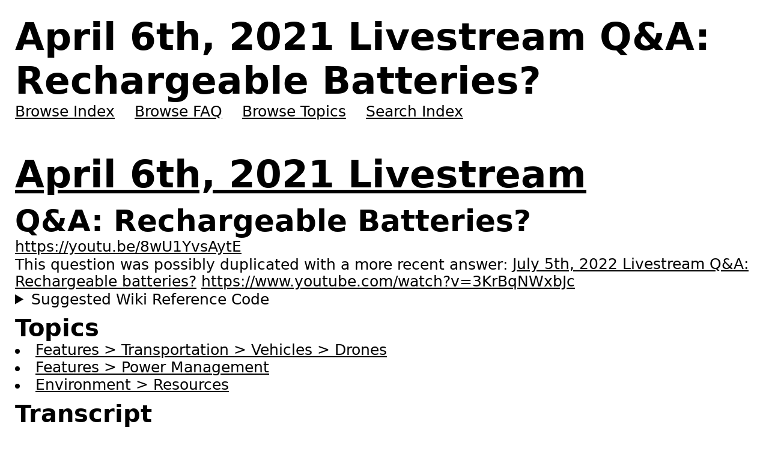

--- FILE ---
content_type: text/html
request_url: https://archive.satisfactory.video/transcriptions/yt-8wU1YvsAytE/
body_size: 2727
content:
<!doctype html>
<html lang=en>
<head>
<meta charset=utf-8>
<title>April 6th, 2021 Livestream Q&amp;A: Rechargeable Batteries?</title>
<meta property=og:site_name content="Satisfactory Clips Archive">
<meta property=og:url content=https://archive.satisfactory.video/transcriptions/yt-8wU1YvsAytE/ >
<meta property=og:title content="April 6th, 2021 Livestream Q&amp;A: Rechargeable Batteries?">
<meta name=viewport content="width=device-width,initial-scale=1">
<link rel=canonical href=https://archive.satisfactory.video/transcriptions/yt-8wU1YvsAytE/ >
<meta name=description content="Serves as an unofficial archive for Clips for Coffee Stain Studios' Satisfactory-related livestreams & other videos">
<link rel=icon type=image/png sizes=32x32 href=https://i-img-archive.satisfactory.video/logo-32.png>
<link rel=icon type=image/webp sizes=32x32 href=https://i-img-archive.satisfactory.video/logo-32.webp>
<link rel=icon type=image/png sizes=36x36 href=https://i-img-archive.satisfactory.video/logo-36.png>
<link rel=icon type=image/webp sizes=36x36 href=https://i-img-archive.satisfactory.video/logo-36.webp>
<link rel=icon type=image/png sizes=48x48 href=https://i-img-archive.satisfactory.video/logo-48.png>
<link rel=icon type=image/webp sizes=48x48 href=https://i-img-archive.satisfactory.video/logo-48.webp>
<link rel=icon type=image/svg+xml sizes=800x800 href=https://i-img-archive.satisfactory.video/logo.svg>
<link rel=icon type=image/webp sizes=800x800 href=https://i-img-archive.satisfactory.video/logo.webp>
<link rel=icon type=image/png sizes=16x16 href=https://i-img-archive.satisfactory.video/favicon.png>
<link rel="shortcut icon" href=https://i-img-archive.satisfactory.video/favicon.ico>
<link rel=stylesheet href=/common-2f4af938fc.css>
<link rel=stylesheet href=/browse-8280a5a480.css>
<link rel=alternate href=https://youtu.be/8wU1YvsAytE>
<link rel=search type=application/opensearchdescription+xml title="Satisfactory Clips Archive - Search" href=/ossd.xml>
<meta property=og:article:release_date content=2021-04-06>
<meta property=og:article:tag content=features/transportation/vehicles/drones>
<meta property=og:article:tag content=features/power-management>
<meta property=og:article:tag content=environment/resources>
</head>
<body itemscope itemtype=https://schema.org/QAPage>
<header>
<h1>April 6th, 2021 Livestream Q&amp;A: Rechargeable Batteries?</h1>
<nav>
<a href=/ >Browse Index</a>
<a href=/FAQ>Browse FAQ</a>
<a href=/topics>Browse Topics</a>
<a href=/search>Search Index</a>
</nav>
</header>
<main itemprop=mainEntity itemscope itemtype=https://schema.org/Question><meta itemprop=answerCount content=1><meta itemprop=dateCreated content=2021-04-06><h1><a href=/2021-04-06/ >April 6th, 2021 Livestream</a></h1>
<h2 itemprop="name text">Q&amp;A: Rechargeable Batteries?</h2>
<p><a rel=nofollow target=_blank href=https://youtu.be/8wU1YvsAytE>https://youtu.be/8wU1YvsAytE</a></p>
<meta itemprop=author content="Satisfactory Community"><p>This question was possibly duplicated with a more recent answer: <a href=../yt-3KrBqNWxbJc/ >July 5th, 2022 Livestream Q&amp;A: Rechargeable batteries?</a> <a rel=noopener target=_blank href="https://www.youtube.com/watch?v=3KrBqNWxbJc">https://www.youtube.com/watch?v=3KrBqNWxbJc</a></p><details>
<summary>Suggested Wiki Reference Code</summary>
<code>&lt;ref name="yt-8wU1YvsAytE"&gt;[https://youtu.be/8wU1YvsAytE YouTube - April 6th, 2021 Livestream - Q&amp;A: Rechargeable Batteries?]&lt;/ref&gt;</code>
</details>
<h3>Topics</h3>
<ul>
<li><a href=/topics/features/transportation/vehicles/drones/ >Features &gt; Transportation &gt; Vehicles &gt; Drones</a></li>
<li><a href=/topics/features/power-management/ >Features &gt; Power Management</a></li>
<li><a href=/topics/environment/resources/ >Environment &gt; Resources</a></li>
</ul>
<h3>Transcript</h3>
<div itemprop=suggestedAnswer itemscope itemtype=https://schema.org/Answer><blockquote itemprop=text>
<p>rechargeable batteries I've seen this, a few times actually people have been, talking about the way we use like the packaging thing where like you can reuse the containers like a similar thing with batteries if you could like recharge them or something like that yeah I wanted that as well man oh cool but then all these other designs were like not marked</p>
<p>[Laughter]</p>
<p>that's not that's literally what goes down here this is a cool thing nah mark this is sad yeah yeah I had this whole concept for the problem was that it was it was quite complex I think to potentially use and it was hard to convince other people of on the team of the necessity for it because what I was quite interested in is having a building as well that could use them as power so you could transport batteries to outposts and power them that way rather than rather than having to package fuel which is probably what most players do now if they want to power an outpost remotely without having to build other power lines especially because we had the drones, coming in I was like that's gonna be dope you can just power an entire outpost we're just sending some batteries with a drone to that location and, do it that way and then you get the things the empty batteries back you sent them back you charged them up again with the main grid and then you sent them back and forth that way, seemed like fun seeing it still kind of seems like fun to me the problem is that like new building how do you charge them do they just go into constructor that's not a really good way because of the the constructor doesn't use enough power for that mark you just make a building that has solar panels on it yeah but then we need a new building that's always kind of the problem right like there's enough cool stuff to add but there's so much effort so much work that goes into actually creating that content which is usually the the main limiter it's like yeah we want this but we can't do it that easily so priority comes in and kicks certain things out of the window yeah let's see how it is I'm kind of happy when I set up my first drone path thing the route for drones was that you can totally use the batteries within the drones themselves to use like a self-sustaining in in other drone ports you don't need to like have a battery set up on every single drone port for it to work on the topic of batteries but, recharging with sulfuric acid that's pretty good</p>
</blockquote><meta itemprop=upvoteCount content=51><meta itemprop=url content=https://youtu.be/8wU1YvsAytE><meta itemprop=author content="Coffee Stain Studios"><meta itemprop=dateCreated content=2021-04-06></div>
</main>
<footer>
<h1>Satisfactory Clips Archive</h1>
<p>Serves as an unofficial archive for Clips for Coffee Stain Studio&#39;s Satisfactory-related livestreams &amp; other videos.</p>
<p>&copy; SignpostMarv 2024</p>
<p>
<a rel=noopener target=_blank href=https://github.com/Satisfactory-Clips-Archive/Media-Archive-Metadata/issues>Report issues with/ make suggestions for transcriptions &amp; other data</a>
or
<a rel=noopener target=_blank href=https://github.com/Satisfactory-Clips-Archive/Media-Search-Archive/issues>report issues with/ make suggestions for this tool</a>.</p>
<p>
<a rel=noopener target=_blank href=https://github.com/sponsors/SignpostMarv>Sponsor on GitHub</a></p>
<p>
<a rel=noopener target=_blank href=https://www.twitch.tv/coffeestainstudiosdevs>Official Twitch Livestreams</a></p>
<p>
<a rel=noopener target=_blank href=https://discord.com/invite/satisfactory>Official Discord</a></p>
<p>
<a rel=noopener target=_blank href=https://www.youtube.com/user/CoffeeStainStudios>Official YouTube Channel</a></p>
<p>
<a rel=noopener target=_blank href=https://www.youtube.com/c/SatisfactoryClipsArchive>Satisfactory Clips Archive YouTube Channel</a></p>
</footer>
<script defer src="https://static.cloudflareinsights.com/beacon.min.js/vcd15cbe7772f49c399c6a5babf22c1241717689176015" integrity="sha512-ZpsOmlRQV6y907TI0dKBHq9Md29nnaEIPlkf84rnaERnq6zvWvPUqr2ft8M1aS28oN72PdrCzSjY4U6VaAw1EQ==" data-cf-beacon='{"version":"2024.11.0","token":"6c5fd854f4a541d890da921dd55d097f","r":1,"server_timing":{"name":{"cfCacheStatus":true,"cfEdge":true,"cfExtPri":true,"cfL4":true,"cfOrigin":true,"cfSpeedBrain":true},"location_startswith":null}}' crossorigin="anonymous"></script>
</body>
</html>
